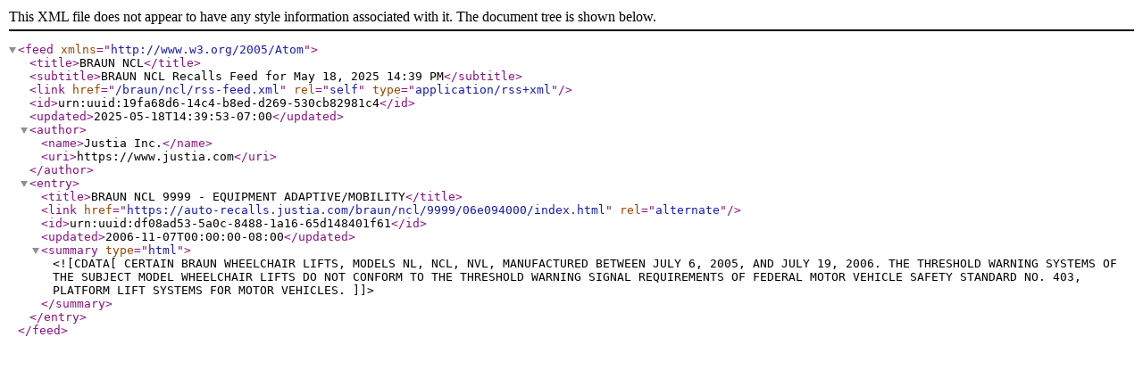

--- FILE ---
content_type: application/xml
request_url: https://auto-recalls.justia.com/braun/ncl/rss-feed.xml
body_size: 962
content:
<?xml version="1.0" encoding="utf-8"?>
<feed xmlns="http://www.w3.org/2005/Atom">
<title>BRAUN NCL</title>
<subtitle>BRAUN NCL Recalls Feed for May 18, 2025 14:39 PM</subtitle>
<link href="/braun/ncl/rss-feed.xml"  rel="self"  type="application/rss+xml" ></link>
<id>urn:uuid:19fa68d6-14c4-b8ed-d269-530cb82981c4</id>
<updated>2025-05-18T14:39:53-07:00</updated>
<author><name>Justia Inc.</name>
<uri>https://www.justia.com</uri>
</author>
<entry>
<title>BRAUN NCL 9999 - EQUIPMENT ADAPTIVE/MOBILITY</title>
<link href="https://auto-recalls.justia.com/braun/ncl/9999/06e094000/index.html"  rel="alternate" ></link>
<id>urn:uuid:df08ad53-5a0c-8488-1a16-65d148401f61</id>
<updated>2006-11-07T00:00:00-08:00</updated>
<summary type="html" ><![CDATA[CERTAIN BRAUN WHEELCHAIR LIFTS, MODELS NL, NCL, NVL, MANUFACTURED BETWEEN JULY 6, 2005, AND JULY 19, 2006.  THE THRESHOLD WARNING SYSTEMS OF THE SUBJECT MODEL WHEELCHAIR LIFTS DO NOT CONFORM TO THE THRESHOLD WARNING SIGNAL REQUIREMENTS OF FEDERAL MOTOR VEHICLE SAFETY STANDARD NO. 403, PLATFORM LIFT SYSTEMS FOR MOTOR VEHICLES.]]></summary>
</entry>
</feed>